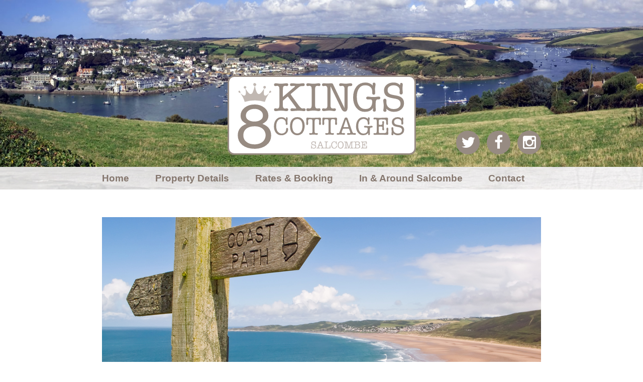

--- FILE ---
content_type: text/html; charset=UTF-8
request_url: https://www.kingscottagessalcombe.co.uk/in-and-around-salcombe/walks/
body_size: 12730
content:
<!DOCTYPE html>
<!--[if lt IE 7]><html class="no-js lt-ie9 lt-ie8 lt-ie7" lang="en"> <![endif]-->
<!--[if (IE 7)&!(IEMobile)]><html class="no-js lt-ie9 lt-ie8" lang="en"><![endif]-->
<!--[if (IE 8)&!(IEMobile)]><html class="no-js lt-ie9" lang="en"><![endif]-->
<!--[if gt IE 8]><!--> <html class="no-js" lang="en"><!--<![endif]-->
<head>
    <meta charset="UTF-8" />
    <meta http-equiv="X-UA-Compatible" content="IE=edge,chrome=1">
    <title>Eight Kings Cottages in SalcombeWalks - Eight Kings Cottages in Salcombe</title>
    <meta name="viewport" content="width=device-width, initial-scale=1.0">
    <link rel="pingback" href="https://www.kingscottagessalcombe.co.uk/xmlrpc.php" />
    <link rel="shortcut icon" href="https://www.kingscottagessalcombe.co.uk/wp-content/themes/theme/img/favicon.ico"/>
    <base href="https://www.kingscottagessalcombe.co.uk/">
    
	<!-- This site is optimized with the Yoast SEO plugin v15.7 - https://yoast.com/wordpress/plugins/seo/ -->
	<meta name="robots" content="index, follow, max-snippet:-1, max-image-preview:large, max-video-preview:-1" />
	<link rel="canonical" href="https://www.kingscottagessalcombe.co.uk/in-and-around-salcombe/walks/" />
	<meta property="og:locale" content="en_GB" />
	<meta property="og:type" content="article" />
	<meta property="og:title" content="Walks - Eight Kings Cottages in Salcombe" />
	<meta property="og:url" content="https://www.kingscottagessalcombe.co.uk/in-and-around-salcombe/walks/" />
	<meta property="og:site_name" content="Eight Kings Cottages in Salcombe" />
	<meta property="article:modified_time" content="2017-03-07T16:48:24+00:00" />
	<meta name="twitter:card" content="summary_large_image" />
	<script type="application/ld+json" class="yoast-schema-graph">{"@context":"https://schema.org","@graph":[{"@type":"WebSite","@id":"https://www.kingscottagessalcombe.co.uk/#website","url":"https://www.kingscottagessalcombe.co.uk/","name":"Eight Kings Cottages in Salcombe","description":"A lovely place to visit...","potentialAction":[{"@type":"SearchAction","target":"https://www.kingscottagessalcombe.co.uk/?s={search_term_string}","query-input":"required name=search_term_string"}],"inLanguage":"en-GB"},{"@type":"WebPage","@id":"https://www.kingscottagessalcombe.co.uk/in-and-around-salcombe/walks/#webpage","url":"https://www.kingscottagessalcombe.co.uk/in-and-around-salcombe/walks/","name":"Walks - Eight Kings Cottages in Salcombe","isPartOf":{"@id":"https://www.kingscottagessalcombe.co.uk/#website"},"datePublished":"2017-01-09T15:16:29+00:00","dateModified":"2017-03-07T16:48:24+00:00","inLanguage":"en-GB","potentialAction":[{"@type":"ReadAction","target":["https://www.kingscottagessalcombe.co.uk/in-and-around-salcombe/walks/"]}]}]}</script>
	<!-- / Yoast SEO plugin. -->


<link rel='dns-prefetch' href='//cdnjs.cloudflare.com' />
<link rel='dns-prefetch' href='//fonts.googleapis.com' />
<link rel='dns-prefetch' href='//s.w.org' />
<link rel='stylesheet' id='wp-block-library-css'  href='https://www.kingscottagessalcombe.co.uk/wp-includes/css/dist/block-library/style.min.css?ver=5.4.18' type='text/css' media='all' />
<link rel='stylesheet' id='normalize-css'  href='https://www.kingscottagessalcombe.co.uk/wp-content/themes/theme/css/normalize.min.css?ver=5.4.18' type='text/css' media='screen' />
<link rel='stylesheet' id='fontawesome-css'  href='https://cdnjs.cloudflare.com/ajax/libs/font-awesome/4.4.0/css/font-awesome.min.css?ver=5.4.18' type='text/css' media='screen' />
<link rel='stylesheet' id='screen-css'  href='https://www.kingscottagessalcombe.co.uk/wp-content/themes/theme/style.css?ver=5.4.18' type='text/css' media='screen' />
<link rel='stylesheet' id='googlefonts-css'  href='https://fonts.googleapis.com/css?family=Architects+Daughter&#038;ver=5.4.18' type='text/css' media='all' />
<script type='text/javascript' src='https://www.kingscottagessalcombe.co.uk/wp-content/themes/theme/js/modernizr-2.6.2.min.js?ver=2.6.2'></script>
<script type='text/javascript' src='https://www.kingscottagessalcombe.co.uk/wp-includes/js/jquery/jquery.js?ver=1.12.4-wp'></script>
<script type='text/javascript' src='https://www.kingscottagessalcombe.co.uk/wp-includes/js/jquery/jquery-migrate.min.js?ver=1.4.1'></script>
<script type='text/javascript' src='https://cdnjs.cloudflare.com/ajax/libs/jquery.caroufredsel/6.2.1/jquery.carouFredSel.packed.js?ver=5.4.18'></script>
<script type='text/javascript' src='https://cdnjs.cloudflare.com/ajax/libs/jquery.touchswipe/1.6.9/jquery.touchSwipe.js?ver=1.6.9'></script>
<script type='text/javascript' src='https://cdnjs.cloudflare.com/ajax/libs/jquery-easing/1.3/jquery.easing.min.js?ver=1.3'></script>
<link rel='https://api.w.org/' href='https://www.kingscottagessalcombe.co.uk/wp-json/' />
<link rel="EditURI" type="application/rsd+xml" title="RSD" href="https://www.kingscottagessalcombe.co.uk/xmlrpc.php?rsd" />
<link rel="wlwmanifest" type="application/wlwmanifest+xml" href="https://www.kingscottagessalcombe.co.uk/wp-includes/wlwmanifest.xml" /> 
<meta name="generator" content="WordPress 5.4.18" />
<link rel='shortlink' href='https://www.kingscottagessalcombe.co.uk/?p=73' />
<link rel="alternate" type="application/json+oembed" href="https://www.kingscottagessalcombe.co.uk/wp-json/oembed/1.0/embed?url=https%3A%2F%2Fwww.kingscottagessalcombe.co.uk%2Fin-and-around-salcombe%2Fwalks%2F" />
<link rel="alternate" type="text/xml+oembed" href="https://www.kingscottagessalcombe.co.uk/wp-json/oembed/1.0/embed?url=https%3A%2F%2Fwww.kingscottagessalcombe.co.uk%2Fin-and-around-salcombe%2Fwalks%2F&#038;format=xml" />
</head>
<body data-rsssl=1 class="page-template page-template-custom-around-child page-template-custom-around-child-php page page-id-73 page-child parent-pageid-6 walks">
<!--[if lt IE 7]>
<p class="chromeframe">You are using an <strong>outdated</strong> browser. Please <a href="http://browsehappy.com/">upgrade your browser</a> or <a href="http://www.google.com/chromeframe/?redirect=true">activate Google Chrome Frame</a> to improve your experience.</p>
<![endif]--><header>
    <div class="inner">
        <a class="logo" href="https://www.kingscottagessalcombe.co.uk">
            <svg id="eightkingslogo" data-name="Layer 1" xmlns="http://www.w3.org/2000/svg" viewBox="0 0 367.09 154.64"><defs><style>.cls-1,.cls-3{fill:#fff;}.cls-1{stroke:#978b82;stroke-miterlimit:10;stroke-width:3px;}.cls-2{fill:#978b82;}.cls-4{fill:#c1b8b2;}.cls-5{fill:#c3bab5;}.cls-6{fill:none;}</style></defs><rect class="cls-1" x="1.5" y="1.5" width="364.09" height="151.64" rx="11.34" ry="11.34"/><path class="cls-2" d="M168.41,674.25,191,655a1.93,1.93,0,0,0,.88-1.36q0-.88-1.52-.88a3.24,3.24,0,0,0-.88.08q-2.89.32-4.25.32-2.89,0-2.89-2.81,0-2.65,3.45-2.65a30.28,30.28,0,0,1,3.29.16l4.25.48a40.48,40.48,0,0,0,4.25.32,49.24,49.24,0,0,0,7.14-.64,24.41,24.41,0,0,1,3.21-.32q3,0,3,2.73t-2.81,2.73h-2.89a8.31,8.31,0,0,0-5.46,2L184.7,667.78q-1,.8-1,1.44a2.88,2.88,0,0,0,.8,1.36l1.2,1.84,12.84,17.43q5.13,7,7.7,7a2.17,2.17,0,0,0,.48-.08h.4q2.17-.24,2.65-.24,2.89,0,2.89,2.73t-3.13,2.73l-4-.48a63.49,63.49,0,0,0-6.74-.32,89.66,89.66,0,0,0-9.07.48q-3.13.32-3.53.32-3,0-3-2.61,0-2.85,3.13-2.85.88,0,2.49.13,3.13.27,3.61.27,1.92,0,1.93-.8a2.91,2.91,0,0,0-.72-1.52l-14.92-20.3q-.48-.64-.88-.64t-1,.64l-8.42,7.38q-.08,1.44-.08,3.29,0,7,.08,7.46.64,4.57,4,4.57a11.57,11.57,0,0,0,1.77-.24,12.12,12.12,0,0,1,2.17-.24,2.34,2.34,0,0,1,1.77.76,2.64,2.64,0,0,1,.72,1.89q0,2.81-3.53,2.81h-.56a2.34,2.34,0,0,0-.56-.08l-4.49-.64a40.7,40.7,0,0,0-5.22-.24,31,31,0,0,0-4.25.24l-4.41.64a2.15,2.15,0,0,0-.48.08h-.48q-3.61,0-3.61-2.85,0-2.61,2.49-2.61a12.21,12.21,0,0,1,2.17.29,8.69,8.69,0,0,0,1.69.19q4,0,4-6,0,.16.08-5.62V664.38l-.08-5.62q0-6-4-6a7.52,7.52,0,0,0-1.67.2,17,17,0,0,1-2.15.2q-2.55,0-2.55-2.65,0-2.81,3.6-2.81a8.21,8.21,0,0,1,1,.09l3.84.53a32.71,32.71,0,0,0,4.32.35,64.1,64.1,0,0,0,6.48-.48q4.32-.48,5-.48,3.36,0,3.36,2.81a2.65,2.65,0,0,1-.72,1.89,2.31,2.31,0,0,1-1.75.76,13,13,0,0,1-2.15-.24,6.51,6.51,0,0,0-1.67-.16q-2.79,0-3.5,2t-.64,9.59Z" transform="translate(-60.63 -632.4)"/><path class="cls-2" d="M224.49,658.68q0-5.94-4.09-5.94a6.61,6.61,0,0,0-1.69.16,12.13,12.13,0,0,1-2.17.24,2.34,2.34,0,0,1-1.77-.76,2.64,2.64,0,0,1-.72-1.89q0-2.81,3.53-2.81a9.45,9.45,0,0,1,1.12.08l4.25.56a37.45,37.45,0,0,0,5,.32,40.75,40.75,0,0,0,5.46-.4l3.61-.48a9.45,9.45,0,0,1,1.12-.08q3.53,0,3.53,2.81a2.63,2.63,0,0,1-.72,1.89,2.34,2.34,0,0,1-1.77.76,13.23,13.23,0,0,1-2.17-.24,6.62,6.62,0,0,0-1.69-.16q-4.09,0-4.09,5.94v32.18q0,6,4.09,6a11.47,11.47,0,0,0,1.69-.16,16.11,16.11,0,0,1,2.17-.24q2.49,0,2.49,2.57,0,2.89-3.53,2.89h-.56a2.34,2.34,0,0,0-.56-.08l-4.17-.64a29.13,29.13,0,0,0-4.41-.32,40.63,40.63,0,0,0-6,.4l-3.69.56a3.31,3.31,0,0,0-.56.08h-.64q-3.45,0-3.45-2.89,0-2.57,2.49-2.57.4,0,2.17.16a6.41,6.41,0,0,0,1.69.24q4.09,0,4.09-6Z" transform="translate(-60.63 -632.4)"/><path class="cls-2" d="M267,651.3l21.55,44.85V663.82q0-6.26-.08-6.9-.72-4.17-4-4.17a13.73,13.73,0,0,0-1.93.2,13.69,13.69,0,0,1-1.93.2,2.6,2.6,0,0,1-2.57-2.57q0-2.89,3.61-2.89a4.86,4.86,0,0,1,1,.08l3.61.48a34,34,0,0,0,4.49.32,45.67,45.67,0,0,0,5.54-.44l2.81-.37a3.58,3.58,0,0,0,.56-.07h.56q3.45,0,3.45,2.77t-3.27,2.69h-1.71q-2.45,0-3.19,1t-.9,4.57v34.13q0,5.53-1.25,7.77a4.52,4.52,0,0,1-4.31,2.24q-4,0-6.69-5.62l-21.12-43.73v37.31q0,6,4.09,6,.64,0,1.93-.12t1.93-.12a2.27,2.27,0,0,1,2.57,2.57q0,2.73-3.61,2.73h-.48a3.34,3.34,0,0,0-.56-.08l-3.29-.48a35.44,35.44,0,0,0-5.14-.4,46.27,46.27,0,0,0-5.38.4l-3.93.48a3.31,3.31,0,0,0-.56.08h-.64q-3.45,0-3.45-2.81,0-2.49,2.57-2.49.4,0,2.17.16a6.42,6.42,0,0,0,1.69.24q4.09,0,4.09-6V658.76q0-6-4.14-6a11.3,11.3,0,0,0-1.59.16,15.91,15.91,0,0,1-2.23.24q-2.55,0-2.55-2.65,0-2.81,3.44-2.81c.32,0,.75,0,1.28.08q4,.4,6.17.4,1.2,0,3.6-.24t3.61-.24q2.48,0,3.28,1.69Z" transform="translate(-60.63 -632.4)"/><path class="cls-2" d="M329.3,646.25a21,21,0,0,1,14.58,6,9.45,9.45,0,0,1-.32-1.28c-.11-1.07-.16-1.66-.16-1.77a2.34,2.34,0,0,1,2.65-2.65q2.89,0,2.89,3.45a11.93,11.93,0,0,1-.09,1.69l-.61,3.85a23.39,23.39,0,0,0-.26,3.61q0,1.53.32,6.5v.72q0,3.61-3,3.61-2.81,0-2.81-3.93v-2.41a11.06,11.06,0,0,0-3.64-8.75q-3.64-3.21-9.8-3.21a14.24,14.24,0,0,0-12.17,6q-4.4,6-4.4,16.53,0,11.15,4.53,17.41a14.64,14.64,0,0,0,12.56,6.26q6.18,0,9.55-3.63T342.52,684a6,6,0,0,0-.92-3.83,4.09,4.09,0,0,0-3.25-1.09c-.43,0-1,0-1.85.08s-1.42.08-1.85.08q-3.85,0-3.85-2.73t3.29-2.81a17.25,17.25,0,0,1,2.33.18,61.41,61.41,0,0,0,8.1.71,51.78,51.78,0,0,0,8.34-.72,13.35,13.35,0,0,1,2.17-.16q3.21,0,3.21,2.65a2.56,2.56,0,0,1-.84,1.93,2.76,2.76,0,0,1-2,.8h-2.65q-3.53,0-3.53,7.81v6.38q0,2.07.16,3.75t.16,2.63q0,3.27-2.89,3.27a2.48,2.48,0,0,1-2.81-2.81l.16-1.93q.08-.72.16-2.49a27,27,0,0,1-2.89,3.45q-4.65,4.17-12.92,4.17a20.55,20.55,0,0,1-16.69-7.7q-6.34-7.7-6.34-20.14,0-13.32,6.49-21.26T329.3,646.25Z" transform="translate(-60.63 -632.4)"/><path class="cls-2" d="M383.93,646.25a17.23,17.23,0,0,1,12.84,5.05v-1.12q0-3.13,2.49-3.13,2.73,0,2.73,3.45V651q0,.16-.24,2.41a51.27,51.27,0,0,0-.24,5.38q0,.4.16,2.57l.24,3.21a6.09,6.09,0,0,1,.08,1.12q0,3.85-3,3.85-3.13,0-3.13-3.21v-.4l.16-2.17c.05-.75.08-1.34.08-1.77a9.32,9.32,0,0,0-3.25-7.54q-3.25-2.73-8.95-2.73a12.58,12.58,0,0,0-8.3,2.57,8.51,8.51,0,0,0-3.09,6.9,7.91,7.91,0,0,0,4.57,7.46q2.57,1.28,9,2.33,9.55,1.52,13.08,4.17,5.3,3.93,5.3,11.15a15.56,15.56,0,0,1-5.4,12.28q-5.4,4.73-14,4.73A20.94,20.94,0,0,1,370,697.52v1.19a9,9,0,0,1,.32,1.66q0,2.93-3,2.93-3.22,0-3.22-3.37a.87.87,0,0,1,.24-.64l.37-4.17q.27-3.13.27-4a39,39,0,0,0-.44-4.81,38.75,38.75,0,0,1-.44-4.81q0-3.61,3-3.61t3.13,3.63v3.3a12.41,12.41,0,0,0,3.84,9.59q3.84,3.55,10.4,3.54,6.08,0,9.68-2.89a9.54,9.54,0,0,0,3.6-7.86q0-7.62-9.63-9.31l-4.57-.8A50.58,50.58,0,0,1,373,674.25a12.19,12.19,0,0,1-5.5-4.77,13.49,13.49,0,0,1-2-7.34,14.41,14.41,0,0,1,5.14-11.47Q375.74,646.25,383.93,646.25Z" transform="translate(-60.63 -632.4)"/><path class="cls-2" d="M165.8,713.75a11,11,0,0,1,8.9,4.21v-1.12a2.14,2.14,0,0,1-.1-.35q-.1-1.12-.1-1,0-1.72,1.53-1.72t1.62,2.08q0,.4-.1,2.38-.3,2.47-.3,3.41a22.49,22.49,0,0,0,.17,2.72l.23,1.88v.49q0,2.23-1.77,2.23T174,726.83v-1.77a7.3,7.3,0,0,0-2.21-5.74,8.35,8.35,0,0,0-6-2.21,8.89,8.89,0,0,0-7.6,3.76q-2.74,3.76-2.74,10.39,0,6.78,2.83,10.57a10,10,0,0,0,12.83,2.45,7.29,7.29,0,0,0,3.07-3.51,10.39,10.39,0,0,0,.59-3.86q0-2.28,1.87-2.28t2,2.28a11.26,11.26,0,0,1-3.64,8.66,13.27,13.27,0,0,1-9.39,3.37,13.14,13.14,0,0,1-10.59-4.7q-4-4.7-4-12.52,0-8.07,4.06-13A13.14,13.14,0,0,1,165.8,713.75Z" transform="translate(-60.63 -632.4)"/><path class="cls-2" d="M207,718.3a12.68,12.68,0,0,0-10.25-4.55,12.92,12.92,0,0,0-10.57,4.68q-3.83,4.68-3.83,12.89t3.81,12.87A13.57,13.57,0,0,0,207,744q3.86-4.95,3.86-13.36Q210.82,722.86,207,718.3Zm-3.19,23.24a8.89,8.89,0,0,1-14.52.15q-2.6-3.69-2.6-10.42t2.6-10.29a9.21,9.21,0,0,1,14.65-.07q2.55,3.59,2.56,10.22T203.82,741.54Z" transform="translate(-60.63 -632.4)"/><path class="cls-2" d="M230.24,741.32q0,3.71,2.51,3.71a8.34,8.34,0,0,0,1.18-.12,8.46,8.46,0,0,1,1.18-.12,1.51,1.51,0,0,1,1.11.47,1.53,1.53,0,0,1,.47,1.11q0,1.73-2.21,1.73h-.3l-.34,0-2.41-.35a22.09,22.09,0,0,0-3.1-.2,24.43,24.43,0,0,0-3.29.2l-2.46.35a1.46,1.46,0,0,0-.34,0h-.34q-2.16,0-2.16-1.73a1.4,1.4,0,0,1,1.57-1.58,8.5,8.5,0,0,1,1.18.12,8.3,8.3,0,0,0,1.18.12q2.46,0,2.46-3.71v-20.1q0-3.51-3.59-3.51H221q-3.54,0-3.54,3.47,0,1.24,0,1.68l.2,1.83c0,.3,0,.71,0,1.24q0,3.12-1.92,3.12T214,726.77q0-.64.1-2.23.15-2.38.15-3,0-1.24-.08-2.57-.16-2.62-.16-2.23,0-2.08,1.86-2.08.69,0,3.19.15l4,.2h5.59q1,0,5.25-.09.93,0,3.19-.13,2-.13,3.14-.13,2.45,0,2.45,2v.1q0,.49-.12,1.83t-.27,2.87V722q0,.74.15,2.33.2,2.08.2,2.57,0,2-1.92,2t-1.87-2.49q0-.89.15-2.66t.15-2.66q0-3.43-3.88-3.43h-1.38a3.65,3.65,0,0,0-2.61.77,3.76,3.76,0,0,0-.88,2.55l-.2,3.47Z" transform="translate(-60.63 -632.4)"/><path class="cls-2" d="M261.55,741.32q0,3.71,2.51,3.71a8.34,8.34,0,0,0,1.18-.12,8.46,8.46,0,0,1,1.18-.12,1.51,1.51,0,0,1,1.11.47,1.53,1.53,0,0,1,.47,1.11q0,1.73-2.21,1.73h-.3l-.34,0-2.41-.35a22.09,22.09,0,0,0-3.1-.2,24.43,24.43,0,0,0-3.29.2l-2.46.35a1.46,1.46,0,0,0-.34,0h-.34q-2.16,0-2.16-1.73a1.4,1.4,0,0,1,1.57-1.58,8.5,8.5,0,0,1,1.18.12A8.3,8.3,0,0,0,255,745q2.46,0,2.46-3.71v-20.1q0-3.51-3.59-3.51h-1.52q-3.54,0-3.54,3.47,0,1.24,0,1.68l.2,1.83c0,.3,0,.71,0,1.24q0,3.12-1.92,3.12t-1.82-2.28q0-.64.1-2.23.15-2.38.15-3,0-1.24-.08-2.57-.16-2.62-.16-2.23,0-2.08,1.86-2.08.69,0,3.19.15l4,.2H260q1,0,5.25-.09.93,0,3.19-.13,2-.13,3.14-.13,2.45,0,2.45,2v.1q0,.49-.12,1.83t-.27,2.87V722q0,.74.15,2.33.2,2.08.2,2.57,0,2-1.92,2t-1.87-2.49q0-.89.15-2.66t.15-2.66q0-3.43-3.88-3.43h-1.38a3.65,3.65,0,0,0-2.61.77,3.76,3.76,0,0,0-.88,2.55l-.2,3.47Z" transform="translate(-60.63 -632.4)"/><path class="cls-2" d="M308.88,744.68l-1.38.13a2,2,0,0,1-.59.07,2.54,2.54,0,0,1-2-.74,9.8,9.8,0,0,1-1.52-3.07l-8.8-24.55a2.91,2.91,0,0,0-3-2.08,3,3,0,0,0-3.1,2.09l-9.14,25a12.36,12.36,0,0,1-1,2.33,2.26,2.26,0,0,1-2,1h-.64a.8.8,0,0,0-.59-.2q-1.87,0-1.87,1.73t1.92,1.63a18.93,18.93,0,0,0,2-.16l2.06-.25a23.72,23.72,0,0,1,2.41-.08,19.87,19.87,0,0,1,2.26.09l2.46.31a8.28,8.28,0,0,0,1.08.1q2.21,0,2.21-1.63t-2-1.73c-.3,0-.75,0-1.35.1a13.6,13.6,0,0,1-1.4.1q-1.92,0-1.92-1.58a3.07,3.07,0,0,1,.2-1l1.43-3.81a6.12,6.12,0,0,1,1-1.88,2,2,0,0,1,1.35-.35h8.75a2.83,2.83,0,0,1,1.3.2,2,2,0,0,1,.61,1l1.77,4.85a6.83,6.83,0,0,1,.39,1.29q0,1.34-1.62,1.34a12.08,12.08,0,0,1-1.3-.1,12.73,12.73,0,0,0-1.3-.1q-2.16,0-2.16,1.68t2,1.68q.54,0,1.57-.1,4.08-.4,5.9-.4a41.38,41.38,0,0,1,4.62.39,12.31,12.31,0,0,0,1.42.11q1.87,0,1.87-1.73T308.88,744.68ZM295.36,733h-7.82q-.74,0-.74-.45a2,2,0,0,1,.1-.35l4.52-13.66,4.42,13.66a1.61,1.61,0,0,1,.1.4Q296,733,295.36,733Z" transform="translate(-60.63 -632.4)"/><path class="cls-3" d="M291.43,718.5l-4.52,13.66a2,2,0,0,0-.1.35q0,.45.74.45h7.82q.59,0,.59-.4a1.61,1.61,0,0,0-.1-.4Z" transform="translate(-60.63 -632.4)"/><path class="cls-2" d="M325.56,713.75a12.82,12.82,0,0,1,8.93,3.71,6,6,0,0,1-.2-.79q-.1-1-.1-1.09a1.44,1.44,0,0,1,1.62-1.63q1.77,0,1.77,2.13a7.51,7.51,0,0,1-.05,1l-.38,2.38a14.58,14.58,0,0,0-.16,2.23q0,.94.2,4v.45q0,2.23-1.82,2.23T333.65,726v-1.48a6.85,6.85,0,0,0-2.23-5.4A9.64,9.64,0,0,0,318,720.83q-2.69,3.71-2.7,10.2,0,6.88,2.78,10.74a9,9,0,0,0,7.69,3.86,7.56,7.56,0,0,0,5.85-2.24,9,9,0,0,0,2.07-6.36,3.73,3.73,0,0,0-.57-2.36,2.49,2.49,0,0,0-2-.67c-.26,0-.64,0-1.13,0s-.87,0-1.13,0q-2.36,0-2.36-1.68t2-1.73a10.52,10.52,0,0,1,1.43.11,37.34,37.34,0,0,0,5,.44,31.58,31.58,0,0,0,5.11-.45,8.06,8.06,0,0,1,1.33-.1q2,0,2,1.63a1.58,1.58,0,0,1-.52,1.19,1.68,1.68,0,0,1-1.2.5h-1.62q-2.16,0-2.16,4.82v3.93q0,1.28.1,2.31t.1,1.62q0,2-1.77,2a1.53,1.53,0,0,1-1.72-1.73l.1-1.19q0-.44.1-1.53a16.59,16.59,0,0,1-1.77,2.13q-2.85,2.57-7.91,2.58a12.56,12.56,0,0,1-10.22-4.75q-3.88-4.75-3.88-12.42,0-8.22,4-13.12A13,13,0,0,1,325.56,713.75Z" transform="translate(-60.63 -632.4)"/><path class="cls-2" d="M351.3,721.42q0-3.66-2.51-3.66a4,4,0,0,0-1,.1,7.32,7.32,0,0,1-1.33.15,1.43,1.43,0,0,1-1.08-.47,1.63,1.63,0,0,1-.44-1.16q0-1.73,2.06-1.73l.73,0q7.35.49,6.86.5H355l11.81-.35q.34,0,2.55-.15c.52,0,1,0,1.42,0q2.55,0,2.55,2.28,0,.4-.14,2.52c-.07,1.06-.11,2-.11,2.92a23.64,23.64,0,0,0,.08,2.42,20.88,20.88,0,0,1,.16,2.13q0,1.88-1.74,1.88t-1.75-2.62V723.6q0-4.16-1.72-4.9-1.28-.54-6.59-.54a30.22,30.22,0,0,0-4.13.15,2.71,2.71,0,0,0-2.11,3v5q0,2,.87,2.28a4.68,4.68,0,0,0,1.16.1h2q3.05,0,3.05-2.13a12.65,12.65,0,0,0-.12-1.53,13,13,0,0,1-.12-1.68q0-2,1.74-2t1.75,2.13q0,.4-.32,3.07a34.32,34.32,0,0,0-.27,4q0,1,.2,3.51,0,.4.25,1.73a13.61,13.61,0,0,1,.15,1.73,1.57,1.57,0,0,1-1.77,1.78q-1.72,0-1.72-2.08a14.39,14.39,0,0,1,.12-1.58,15,15,0,0,0,.12-1.58q0-2.13-2.8-2.13h-2.21q-1.43,0-1.74.5a4.53,4.53,0,0,0-.32,2.13v3.07q0,.79,0,2.13,0,1.63,0,2.18,0,2,.79,2.47a5.75,5.75,0,0,0,2.56.35h6.68q2.9,0,4-.87t1.08-3.24q0-.74-.07-2.2t-.07-2.2q0-2.23,1.75-2.23t1.84,2.28q0,.89-.07,2.72t-.07,2.72q0,.69.07,2.05t.07,2.05a2,2,0,0,1-2.26,2.33q-.54,0-1.72-.1-.59-.05-2.16,0l-3.83-.1q-4.18-.1-7.23-.1-4.62,0-9,.3a2.3,2.3,0,0,0-.44,0H347q-2.06,0-2.06-1.78,0-1.58,1.52-1.58.25,0,1.33.1a3.91,3.91,0,0,0,1,.15q2.51,0,2.51-3.71Z" transform="translate(-60.63 -632.4)"/><path class="cls-2" d="M392.09,713.75a10.52,10.52,0,0,1,7.86,3.12v-.69q0-1.93,1.52-1.93t1.67,2.13v.3q0,.1-.15,1.49a31.91,31.91,0,0,0-.15,3.32q0,.25.1,1.58l.15,2a3.79,3.79,0,0,1,0,.69q0,2.38-1.82,2.38a1.72,1.72,0,0,1-1.92-2v-.25l.1-1.34q0-.69,0-1.09a5.77,5.77,0,0,0-2-4.65,8.23,8.23,0,0,0-5.48-1.68A7.68,7.68,0,0,0,387,718.7a5.27,5.27,0,0,0-1.89,4.26,4.88,4.88,0,0,0,2.8,4.6,21.1,21.1,0,0,0,5.5,1.44q5.85.94,8,2.57a8.08,8.08,0,0,1,3.24,6.88,9.63,9.63,0,0,1-3.31,7.57,12.46,12.46,0,0,1-8.56,2.92,12.78,12.78,0,0,1-9.27-3.56v.73a5.57,5.57,0,0,1,.2,1,1.6,1.6,0,0,1-1.81,1.81q-2,0-2-2.08a.54.54,0,0,1,.15-.4l.23-2.57q.17-1.93.17-2.48a24.2,24.2,0,0,0-.27-3,24.12,24.12,0,0,1-.27-3q0-2.23,1.87-2.23t1.92,2.24v2a7.68,7.68,0,0,0,2.35,5.91,9,9,0,0,0,6.37,2.19,9.16,9.16,0,0,0,5.93-1.78A5.9,5.9,0,0,0,400.6,739q0-4.7-5.9-5.74l-2.8-.49a30.9,30.9,0,0,1-6.49-1.73,7.48,7.48,0,0,1-3.37-2.95,8.37,8.37,0,0,1-1.25-4.53,8.92,8.92,0,0,1,3.15-7.08A12,12,0,0,1,392.09,713.75Z" transform="translate(-60.63 -632.4)"/><path class="cls-2" d="M89,731.26a31.83,31.83,0,0,1,8.5-4.37q-6.68-3.76-9.1-7.22A15.18,15.18,0,0,1,86,710.75q0-9.22,7.83-15.47T113.07,689q11.41,0,19.24,6.25t7.83,15.47a14.92,14.92,0,0,1-2.49,8.92q-2.49,3.46-9,7.22a35.08,35.08,0,0,1,8.37,4.37q8.49,6.44,8.5,17.84A23.36,23.36,0,0,1,136.62,768q-8.86,7.28-23.18,7.28-14.93,0-23.91-7.16t-9-19.05Q80.55,737.81,89,731.26Zm24.52.24q-10.44,0-16.32,4.67T91.35,749a15.76,15.76,0,0,0,6,12.8q6,4.92,15.72,4.92t15.72-4.92A16.68,16.68,0,0,0,129,736.3Q123.15,731.5,113.56,731.5Zm-.49-33.86q-7.28,0-12,3.7a11.5,11.5,0,0,0-4.67,9.41,9.74,9.74,0,0,0,4.61,8.31q4.61,3.22,12,3.22t12-3.22a9.88,9.88,0,0,0,4.55-8.43,11.34,11.34,0,0,0-4.67-9.35A18.68,18.68,0,0,0,113.07,697.64Z" transform="translate(-60.63 -632.4)"/><path class="cls-4" d="M131.38,668.67a43.1,43.1,0,0,1,.3-8.14c.09-1.31.28-2.52,2.11-2.81,1.36-.21,1.9-2,1.34-3.29a2.55,2.55,0,0,0-3.41-1.21,2.51,2.51,0,0,0-1.1,3.42,17,17,0,0,0,1.37,1.77c-2.27,2.87-4.32,6.06-7,8.67s-5.33,2-7.17-1.36c-2.16-3.91-2.89-8.24-3.72-12.55,1.72-.8,3-1.92,2.28-3.74a4.25,4.25,0,0,0-2.56-2.1,2.42,2.42,0,0,0-2.91,1.9c-.68,2.12.7,3.15,2.62,4.17-1.2,3.85-2.12,7.78-3.65,11.46-1.86,4.48-5.13,5-8.45,1.48-2.28-2.45-4-5.38-6-8.11,1.33-1.38,2.35-2.68,1.13-4.09a3.34,3.34,0,0,0-2.77-.92,3,3,0,0,0-1.68,2.17c-.23,2.05,1.43,2.57,3.07,2.79.81,3.68,1.82,7.22.79,10.89-.7,2.49-2.58,3.39-4.87,2.23a21.79,21.79,0,0,1-3.4-2.45c-.71-.55-1.35-1.19-2-1.79a2,2,0,0,0,.23.59A49.56,49.56,0,0,1,94,683.84c0,.15.22.26.1.12a69.33,69.33,0,0,1,39.18,0,47.77,47.77,0,0,1,6.57-14.16c.6-.89,1.14-1.82,1.7-2.74a46.74,46.74,0,0,1-4.84,3.95C134.15,672.7,131.74,671.72,131.38,668.67Z" transform="translate(-60.63 -632.4)"/><path class="cls-4" d="M141.59,667.11l.13-.11,0,0Z" transform="translate(-60.63 -632.4)"/><path class="cls-4" d="M85.66,667l.07.06,0-.1Z" transform="translate(-60.63 -632.4)"/><path class="cls-4" d="M85.56,664.67a4.09,4.09,0,0,0-1.34-2.3c-1-.56-2,.1-2.31,1.24s.3,2,1.52,2.41c.77.24,1.49.61,2.23.93A8.32,8.32,0,0,0,85.56,664.67Z" transform="translate(-60.63 -632.4)"/><path class="cls-4" d="M85.66,667l0,0,0,0S85.66,667,85.66,667Z" transform="translate(-60.63 -632.4)"/><path class="cls-4" d="M145.48,663.61c-.31-1.15-1.31-1.8-2.31-1.24a4.09,4.09,0,0,0-1.34,2.3,8.35,8.35,0,0,0-.11,2.28c.8-.33,1.6-.69,2.41-1A1.82,1.82,0,0,0,145.48,663.61Z" transform="translate(-60.63 -632.4)"/><path class="cls-4" d="M141.72,667s0,0,0-.05l0,0Z" transform="translate(-60.63 -632.4)"/><path class="cls-5" d="M228.26,760.8a4.28,4.28,0,0,1,3.19,1.26v-.28q0-.78.62-.78t.68.86V762s0,.23-.06.6a12.74,12.74,0,0,0-.06,1.34c0,.07,0,.28,0,.64l.06.8a1.56,1.56,0,0,1,0,.28q0,1-.74,1a.7.7,0,0,1-.78-.8v-.1l0-.54c0-.19,0-.33,0-.44a2.31,2.31,0,0,0-.81-1.87,3.35,3.35,0,0,0-2.22-.68,3.12,3.12,0,0,0-2.06.64,2.11,2.11,0,0,0-.77,1.71,2,2,0,0,0,1.14,1.85,8.62,8.62,0,0,0,2.23.58,7.87,7.87,0,0,1,3.25,1,3.25,3.25,0,0,1,1.32,2.77A3.87,3.87,0,0,1,232,773.8a5.08,5.08,0,0,1-3.47,1.18,5.2,5.2,0,0,1-3.76-1.43v.29a2.24,2.24,0,0,1,.08.41.65.65,0,0,1-.74.73q-.8,0-.8-.84a.22.22,0,0,1,.06-.16l.09-1q.07-.78.07-1a9.69,9.69,0,0,0-.11-1.2,9.57,9.57,0,0,1-.11-1.2q0-.9.76-.9t.78.9v.82a3.08,3.08,0,0,0,1,2.38,3.66,3.66,0,0,0,2.58.88,3.73,3.73,0,0,0,2.41-.72,2.37,2.37,0,0,0,.89-2q0-1.89-2.39-2.31l-1.14-.2a12.54,12.54,0,0,1-2.63-.7,3,3,0,0,1-1.37-1.19,3.35,3.35,0,0,1-.51-1.82,3.58,3.58,0,0,1,1.28-2.85A4.9,4.9,0,0,1,228.26,760.8Z" transform="translate(-60.63 -632.4)"/><path class="cls-6" d="M241.41,762.71l-1.83,5.5a.78.78,0,0,0,0,.14c0,.12.1.18.3.18H243c.16,0,.24-.05.24-.16a.65.65,0,0,0,0-.16Z" transform="translate(-60.63 -632.4)"/><path class="cls-5" d="M248.49,773.26l-.56.05a.82.82,0,0,1-.24,0,1,1,0,0,1-.8-.3,4,4,0,0,1-.62-1.24l-3.57-9.89a1.18,1.18,0,0,0-1.22-.84,1.23,1.23,0,0,0-1.26.84L236.53,772a5,5,0,0,1-.4.94.92.92,0,0,1-.82.42h-.26a.32.32,0,0,0-.24-.08q-.76,0-.76.7t.78.66a7.89,7.89,0,0,0,.82-.07l.84-.1a9.67,9.67,0,0,1,1,0,8.13,8.13,0,0,1,.92,0l1,.12.44,0q.9,0,.9-.66t-.82-.7l-.55,0-.57,0q-.78,0-.78-.64a1.23,1.23,0,0,1,.08-.42l.58-1.54a2.44,2.44,0,0,1,.39-.76.81.81,0,0,1,.55-.14h3.55a1.14,1.14,0,0,1,.53.08.8.8,0,0,1,.25.4l.72,2a2.73,2.73,0,0,1,.16.52q0,.54-.66.54l-.53,0-.53,0q-.88,0-.88.68t.8.68l.64,0q1.65-.16,2.39-.16a16.92,16.92,0,0,1,1.87.16,4.91,4.91,0,0,0,.58,0q.76,0,.76-.7T248.49,773.26ZM243,768.53h-3.17c-.2,0-.3-.06-.3-.18a.78.78,0,0,1,0-.14l1.83-5.5,1.79,5.5a.65.65,0,0,1,0,.16C243.25,768.48,243.17,768.53,243,768.53Z" transform="translate(-60.63 -632.4)"/><path class="cls-5" d="M253.75,771.61q0,1.17.24,1.39a.8.8,0,0,0,.47.22,12.8,12.8,0,0,0,1.31,0h1.75a3.18,3.18,0,0,0,1.83-.36,1.82,1.82,0,0,0,.46-1.46c0-.2,0-.43,0-.69q0-.77,0-.92,0-.86.7-.87t.84.8a2.77,2.77,0,0,1,0,.38l-.14,1a6.77,6.77,0,0,0-.06.92q0,.28.05.83t0,.83q0,.9-1,.9-.2,0-.92-.07l-1.47-.07h-4.68q-.48,0-1.59.08l-.55,0-.61,0q-.84,0-.84-.72a.56.56,0,0,1,.62-.64,2.85,2.85,0,0,1,.48.06,2.9,2.9,0,0,0,.48.06q1,0,1-1.49v-8q0-1.48-1-1.48a1.64,1.64,0,0,0-.42,0,3,3,0,0,1-.54.06.58.58,0,0,1-.44-.19.65.65,0,0,1-.18-.47q0-.7.86-.7l.3,0,1.06.12a12.72,12.72,0,0,0,1.3.1,10.06,10.06,0,0,0,1.28-.1l.92-.12.26,0q.9,0,.9.7a.66.66,0,0,1-.18.47.58.58,0,0,1-.44.19,3.26,3.26,0,0,1-.54-.06,1.65,1.65,0,0,0-.42,0q-1,0-1,1.47Z" transform="translate(-60.63 -632.4)"/><path class="cls-5" d="M268.53,760.8a4.46,4.46,0,0,1,3.61,1.69V762a.83.83,0,0,1,0-.14c0-.3,0-.44,0-.41q0-.69.62-.69t.66.84c0,.11,0,.43,0,1a13.76,13.76,0,0,0-.12,1.38,9.1,9.1,0,0,0,.07,1.1l.09.76v.2q0,.9-.72.9t-.76-.85v-.71A2.93,2.93,0,0,0,271,763a3.4,3.4,0,0,0-2.45-.89,3.61,3.61,0,0,0-3.08,1.52,8.45,8.45,0,0,0,0,8.44,4.08,4.08,0,0,0,5.2,1,2.94,2.94,0,0,0,1.25-1.41,4.14,4.14,0,0,0,.24-1.55q0-.92.76-.92t.82.92a4.53,4.53,0,0,1-1.47,3.49,5.41,5.41,0,0,1-3.81,1.36,5.35,5.35,0,0,1-4.3-1.89,7.54,7.54,0,0,1-1.6-5,8,8,0,0,1,1.64-5.24A5.35,5.35,0,0,1,268.53,760.8Z" transform="translate(-60.63 -632.4)"/><path class="cls-5" d="M281,775a5.1,5.1,0,0,1-4.2-1.91,8,8,0,0,1-1.55-5.18,7.92,7.92,0,0,1,1.55-5.19,5.26,5.26,0,0,1,4.29-1.88,5.16,5.16,0,0,1,4.16,1.83,7.47,7.47,0,0,1,1.54,5,8.49,8.49,0,0,1-1.57,5.38A5.1,5.1,0,0,1,281,775Zm0-12.74a3.45,3.45,0,0,0-3,1.47,7,7,0,0,0-1.06,4.15,7.16,7.16,0,0,0,1.06,4.2,3.62,3.62,0,0,0,5.89-.06,7.17,7.17,0,0,0,1.09-4.2,7,7,0,0,0-1-4.12A3.43,3.43,0,0,0,281,762.23Z" transform="translate(-60.63 -632.4)"/><path class="cls-5" d="M293.9,762.65,297,772.74,300.34,762q.26-.84.9-.84h.1a2.94,2.94,0,0,1,.52.06,2.86,2.86,0,0,0,.52.1,7.5,7.5,0,0,0,.88,0,5.78,5.78,0,0,0,.94-.06l.7-.12.24,0q.92,0,.92.7a.56.56,0,0,1-.64.64,3.22,3.22,0,0,1-.47,0,3.18,3.18,0,0,0-.47-.05q-1,0-1,1.5v8q0,1.49,1,1.49a1.85,1.85,0,0,0,.44-.06l.52,0a.56.56,0,0,1,.64.64q0,.72-.86.72l-.3,0a20.76,20.76,0,0,0-2.33-.16,11.18,11.18,0,0,0-1.79.14,3.91,3.91,0,0,1-.64.06q-.78,0-.78-.67t.8-.69a1.3,1.3,0,0,1,.3,0l.52.05q.72,0,.9-1.49,0-.32,0-2,0-.66,0-1.91v-5.31c0-.08,0-.12-.1-.12s-.08,0-.12.12L298.07,774a1,1,0,0,1-1.12.76,1.54,1.54,0,0,1-.77-.15,1,1,0,0,1-.39-.61l-3.61-11.36c0-.08-.09-.12-.14-.12s-.08,0-.08.12l.12,9.22q0,1.45.8,1.45h.84q.78,0,.78.68t-.8.68l-.42,0-.94-.14a7.06,7.06,0,0,0-1-.06,10.06,10.06,0,0,0-1.42.06l-.84.16-.12,0h-.12q-.92,0-.92-.7a.65.65,0,0,1,.18-.47.58.58,0,0,1,.44-.19,2.7,2.7,0,0,1,.52.06,2.56,2.56,0,0,0,.44.06q1,0,1-1.49v-8q0-1.49-1-1.5a3.38,3.38,0,0,0-.48.05,3.46,3.46,0,0,1-.48,0,.55.55,0,0,1-.62-.64q0-.7.9-.7l.26,0,.7.08a8.51,8.51,0,0,0,1,.06,9,9,0,0,0,1-.08,8.76,8.76,0,0,1,.95-.08q.78,0,1,1Z" transform="translate(-60.63 -632.4)"/><path class="cls-5" d="M318.54,764.37a3,3,0,0,1-2.31,2.87,6.47,6.47,0,0,1,1.38.58,3,3,0,0,1,1.62,2.81,3.49,3.49,0,0,1-1.42,2.92,6.06,6.06,0,0,1-3.79,1.09q-.86,0-2.17-.1t-1.93-.1a8.21,8.21,0,0,0-1,.06l-.94.12-.14,0h-.14q-.86,0-.86-.72a.56.56,0,0,1,.62-.64,4,4,0,0,1,.54.06,2.89,2.89,0,0,0,.42,0q1,0,1-1.47v-8q0-1.49-1-1.5a2.61,2.61,0,0,0-.42,0,3.6,3.6,0,0,1-.54.06.56.56,0,0,1-.62-.64q0-.7.92-.7H308l1,.14a8.55,8.55,0,0,0,1.14.06q.76,0,2.15-.12.94-.08,2-.08a5.12,5.12,0,0,1,3.14.85A2.79,2.79,0,0,1,318.54,764.37Zm-7.64.86a2.66,2.66,0,0,0,.19,1.31c.13.17.47.25,1,.25h1.12q3.53,0,3.53-2.29,0-2.09-2.91-2.09a6.93,6.93,0,0,0-2.5.26q-.47.26-.47,1.34Zm0,4v2.21q0,1.3.44,1.59a5.52,5.52,0,0,0,2.39.3q3.73,0,3.73-2.79,0-2.57-3.59-2.57h-1.66q-1.08,0-1.24.48A2.66,2.66,0,0,0,310.91,769.27Z" transform="translate(-60.63 -632.4)"/><path class="cls-5" d="M323.21,763.89q0-1.48-1-1.48a1.64,1.64,0,0,0-.42,0,3,3,0,0,1-.54.06.58.58,0,0,1-.44-.19.66.66,0,0,1-.18-.47q0-.7.83-.7l.3,0,2.78.2h.2l4.79-.14,1-.06.58,0q1,0,1,.92,0,.16-.06,1,0,.64,0,1.18a9.67,9.67,0,0,0,0,1,8.12,8.12,0,0,1,.07.86q0,.76-.71.76t-.71-1.06v-1q0-1.67-.7-2a9.33,9.33,0,0,0-2.67-.22,12.41,12.41,0,0,0-1.67.06,1.09,1.09,0,0,0-.86,1.2v2c0,.53.12.84.35.92a1.92,1.92,0,0,0,.47,0h.81q1.24,0,1.24-.86a4.9,4.9,0,0,0-.05-.62,5.2,5.2,0,0,1-.05-.68q0-.8.71-.8t.71.86q0,.16-.13,1.24a13.71,13.71,0,0,0-.11,1.61q0,.4.08,1.41c0,.11,0,.34.1.7a5.41,5.41,0,0,1,.06.7.63.63,0,0,1-.72.72q-.7,0-.7-.84a5.8,5.8,0,0,1,.05-.64,5.8,5.8,0,0,0,.05-.64q0-.86-1.14-.86h-.9c-.39,0-.62.07-.71.2a1.82,1.82,0,0,0-.13.86v1.24q0,.32,0,.86t0,.88c0,.53.12.86.32,1a2.35,2.35,0,0,0,1,.14h2.71a2.71,2.71,0,0,0,1.62-.35,1.6,1.6,0,0,0,.44-1.31q0-.3,0-.89c0-.39,0-.69,0-.89,0-.6.23-.9.71-.9s.75.31.75.92q0,.36,0,1.1c0,.49,0,.86,0,1.1s0,.46,0,.83,0,.64,0,.83a.82.82,0,0,1-.92.94l-.7,0-.88,0-1.55,0q-1.69,0-2.93,0-1.87,0-3.67.12l-.18,0h-.12q-.84,0-.84-.72a.56.56,0,0,1,.62-.64l.54,0a1.61,1.61,0,0,0,.42.06q1,0,1-1.49Z" transform="translate(-60.63 -632.4)"/></svg>
        </a>
        <ul class="sociallinks">
            <li class="social instagram"><a href="https://www.instagram.com/cottagesalcombe/" target="_blank"><i class="fa fa-instagram"></i></a></li>

            <li class="social facebook"><a href="https://www.facebook.com/8Salcombe/" target="_blank"><i class="fa fa-facebook"></i></a></li>
            <li class="social twitter"><a href="https://twitter.com/8Salcombe" target="_blank"><i class="fa fa-twitter"></i></a></li>
        </ul>
    </div>
    <nav role="navigation">
        <a href="#" id="pull">&nbsp;</a>
        <ul id="menu-main-menu" class="menu"><li id="menu-item-36" class="menu-item menu-item-type-post_type menu-item-object-page menu-item-home menu-item-36"><a href="https://www.kingscottagessalcombe.co.uk/">Home</a></li>
<li id="menu-item-22" class="menu-item menu-item-type-post_type menu-item-object-page menu-item-22"><a href="https://www.kingscottagessalcombe.co.uk/property-details/">Property Details</a></li>
<li id="menu-item-20" class="menu-item menu-item-type-post_type menu-item-object-page menu-item-20"><a href="https://www.kingscottagessalcombe.co.uk/rates-and-bookings/">Rates &#038; Booking</a></li>
<li id="menu-item-19" class="menu-item menu-item-type-post_type menu-item-object-page current-page-ancestor menu-item-19"><a href="https://www.kingscottagessalcombe.co.uk/in-and-around-salcombe/">In &#038; Around Salcombe</a></li>
<li id="menu-item-17" class="menu-item menu-item-type-post_type menu-item-object-page menu-item-17"><a href="https://www.kingscottagessalcombe.co.uk/contact/">Contact</a></li>
</ul>    </nav>
</header>
<div id="wrapper" class="wrapper">

    <div class="content" role="main">

        <div class="maintext">

    
        <img class="mainimage" src="https://www.kingscottagessalcombe.co.uk/wp-content/uploads/2017/01/walks-main.jpg" width="auto" height="auto" />

    
    <h1>Walks</h1>

    <p><strong>SALCOMBE TO SNAPES POINT:</strong></p>
<p>Distance: 4.5 miles<br />
Start Point: Shadycombe car park, Salcombe<br />
Distance: 2.75 miles<br />
Start Point: Snapes car park</p>
<p>Circular walk of moderate grade<br />
Surfaced road; track; field footpaths, fairly even underfoot with occasional adverse camber<br />
Not suitable for wheel chair users or pushchairs</p>
<p><strong>Directions</strong></p>
<ol>
<li>From car park entrance turn right down Gould Rd. Continue past Boat Park and along creek to Batson.</li>
<li>At head of creek at Batson, turn right up lane signed as no through road.</li>
<li>At the creek head by Snapes Manor turn left through kissing gate up footpath.</li>
<li>Footpath leads around back of manor house and up old green lane.</li>
<li>At the top turn right signed ‘Snapes Point’. Alternatively, for shorter walk, turn left and follow old carriageway up to National Trust car park. Turn left there along road, joining ‘Alternative’ route below.</li>
<li>Follow carriageway downhill. As you near the creek, turn left following sign for Snapes Point. Walk up to viewpoint at knoll, and over brow to follow waymarker arrow along path which drops down to follow field edges above creek.</li>
<li>After Tosnos Point, path climbs around back of small woodland. Just before gate out of field, turn left and follow fence line up hill then along contour.</li>
<li>At fingerpost turn left signed ‘Car Park’ then right through next gate to National Trust car park.</li>
<li>Here you can turn left and down the old carriageway and then left again to retrace your steps via the path around the back of Snapes Manor and along the road to Batson. Alternatively go straight on along road and turn left at Hall Cross, signed ‘Batson ¼ Salcombe ¾’.</li>
<li>At Batson take the road back along the right bank of the creek past the lime kiln, and retrace your steps to car park and bus stop.</li>
</ol>
<p><strong><a href="http://www.southdevonaonb.org.uk/explore/walks-trails/salcombe-to-snapes-point" target="_blank">www.southdevonaonb.org.uk/explore/walks-trails/salcombe-to-snapes-point</a></strong></p>
<p>&nbsp;</p>
<p><strong>EAST PORTLEMOUTH TO GARA ROCK</strong></p>
<p><strong>Distance</strong>: 3.75 miles<br />
<strong>Start point</strong>: Ferry Pier, Salcombe<br />
Circular walk<br />
Coastal footpath, uneven and rocky in places; surfaced road; green lane; field footpath.<br />
Not suitable for wheel chair users or pushchairs<br />
Just over half-way there is the Gara Rock restaurant &#8211; perfect for a refreshing drink, lunch or slice of cake to boost those energy levels!</p>
<p><strong>Directions</strong></p>
<ol>
<li>From spring to autumn the ferry to East Portlemouth runs from the ferry pier, 200m beyond Whitestrand along Fore Street.</li>
<li>At the top of the steps from the jetty turn right along the road.</li>
<li>At Mill Bay bear right, signed &#8216;Gara Rock 2.5 miles&#8217;.  Ignore both a left turn signed &#8216;Top Path to Gara Rock&#8217; and a left fork for the beach, and follow the acorn waymarkers along the coast path.</li>
<li>When you reach the &#8216;Gara Rock&#8217; waymarker, bear left and head up to the small round white lookout post.  Pass in front of the lookout, through the gate, and turn left at the fingerpost, signed &#8216;Mill Bay 1.25 miles&#8217;.</li>
<li>Follow the lane leading inland.  After 200m turn left onto public footpath.</li>
<li>Cross straight over the field ahead.  Where you drop down to a track, cross over and down bridleway, following blue waymarker arrows.</li>
<li>At Mill Bay turn right and retrace your steps along the road to the jetty, and the ferry back to Salcombe.</li>
</ol>
<p><strong><a href="http://www.southdevonaonb.org.uk/explore/walks-trails/east-portlemouth-to-gara-rock" target="_blank">www.southdevonaonb.org.uk/explore/walks-trails/east-portlemouth-to-gara-rock</a></strong></p>
<p>&nbsp;</p>
<p><strong>SALCOMBE TO BOLT HEAD</strong></p>
<p>Distance: 2.75 miles<br />
Start Point: just past South Sands<br />
Distance: 3.25 miles extended route<br />
Start Point: centre of Salcombe<br />
Moderate<br />
Coastal footpath, uneven and rocky in places; surfaced road; field footpath.<br />
Not suitable for wheel chair users or pushchairs</p>
<p><strong>Directions</strong></p>
<ol>
<li>The ferry for South Sands leaves from Whitestrand Pontoon in the centre of Salcombe.  To get there from the car park and bus stop at Shadycombe, follow pedestrian signs into the town centre, turn left along Fore Street, and left again after 100m to the waterfront at Whitestrand.</li>
<li>From South Sands as you disembark from the ferry turn left, or from the Tides Reach car park turn right, along the road which curves uphill.</li>
<li>Continue straight on past the National Trust hut.  Follow sign for YHA and Overbecks along winding drive uphill.</li>
<li>Right in front of gates to Overbecks, turn right up footpath past sign for Tor Woods, Sharp Tor and Bolt Head.</li>
<li>At the next fingerpost turn left up steps signed for Sharp Tor, Starehole and Bolt Head.</li>
<li>Continue along footpath past Sharp Tor &#8211; marked by compass on plinth.  Go straight on at next fingerpost signed for Starehole and Bolt Head to drop down into valley.</li>
<li>Cross the stream at the bottom.  Turn left here down the valley and left again onto the coast path.</li>
<li>Alternatively, for an extended walk taking in Bolt Head itself, go straight on after crossing the stream up the steep path opposite and along the wall.</li>
<li>At the fingerpost take 2nd path left signed &#8216;Coast Path Salcombe 2 3/4m&#8217;.  This path drops along flank of ridge.</li>
<li>Bear round to the left at the tip of the ridge to follow the coast path.  You rejoin the shorter route at the bottom of the next dip at Starehole Bay.</li>
<li>Now simply follow the coast path back into the estuary mouth and through the woods.  Bear right where you meet the road to return to South Sands.</li>
</ol>
<p><strong><a href="http://www.southdevonaonb.org.uk/explore/walks-trails/salcombe-to-bolt-head" target="_blank">www.southdevonaonb.org.uk/explore/walks-trails/salcombe-to-bolt-head</a></strong></p>
<p>&nbsp;</p>
<p><strong>HOPE COVE TO BOLBERRY DOWN</strong></p>
<p>Distance: 5 miles<br />
Start Point: Outer Hope Car Park<br />
Moderate<br />
Coastal footpath with some uneven ground; surfaced road; green lane; fairly even country footpath. Should be pointed out there are 4 stiles and 1 flight of steps. There are two ascents on the walk, though the climbing is long and steady rather than very steep.<br />
Not suitable for wheel chair users or pushchairs</p>
<p><strong>Directions</strong></p>
<ol>
<li>Turn left out of car park and follow the lane through the village.  This becomes a path and then a road again down into Inner Hope.</li>
<li>By the slipway, follow the coast path up the steps.  Follow the waymarked path, which snakes around Bolt Tail, and along the cliffs.</li>
<li>At Bolberry Down turn down the lane.  At the next T-junction, turn left, then just around the corner fork right.</li>
<li>Drop down the hill, then up the other side of the dip, and turn left onto the green lane signed &#8216;Sweethearts Lane&#8217;.</li>
<li>At the next junction turn left, signed &#8216;Public Footpath Galmpton 1/2 mile&#8217;.  This path cuts off to the right by the gateway to Higher Barton, signed &#8216;Public Footpath, Galmpton 3/4 mile and runs up across one small field and right along the field margin of the next.</li>
<li>Though gate and turn left over the stone stile by the tall waymarker post and follow the field edge footpath back to Hope.</li>
<li>Cross the road and follow the path down steps by the side of St Clements Church, then turn right and return through Hope to the car park.</li>
</ol>
<p><strong><a href="http://www.southdevonaonb.org.uk/explore/walks-trails/hope-cove-to-bolberry-down" target="_blank">www.southdevonaonb.org.uk/explore/walks-trails/hope-cove-to-bolberry-down</a></strong></p>

</div>
    </div>

</div>

<footer role="information">
    <div class="footerinner">
        <ul>
            <li>&copy; 8 Kings Cottages 2026</li>
            <li class="terms"><a href="terms-and-conditions/">Terms &amp; Conditions</a></li>
            <li class="credit">Design &amp; Build: <a href="http://www.girlfridaygraphics.co.uk/" target="_blank">Girl Friday Graphics</a></li>
        </ul>
    </div>
</footer>
	<script type='text/javascript' src='https://www.kingscottagessalcombe.co.uk/wp-content/themes/theme/js/site.js?ver=1.0'></script>
<script type='text/javascript' src='https://www.kingscottagessalcombe.co.uk/wp-includes/js/wp-embed.min.js?ver=5.4.18'></script>
	</body>
</html>

--- FILE ---
content_type: text/css
request_url: https://www.kingscottagessalcombe.co.uk/wp-content/themes/theme/style.css?ver=5.4.18
body_size: 4549
content:
/*
Theme Name: Eight Kings Cottages
Description: Eight Kings Cottages Theme
Version: 1.0
Author: James Elliott
*/

@import url("//hello.myfonts.net/count/32a28e");
@font-face {font-family: 'AmericanTypewriter-Medium';src: url('assets/fonts/32A28E_0_0.eot');src: url('assets/fonts/32A28E_0_0.eot?#iefix') format('embedded-opentype'),url('assets/fonts/32A28E_0_0.woff2') format('woff2'),url('assets/fonts/32A28E_0_0.woff') format('woff'),url('assets/fonts/32A28E_0_0.ttf') format('truetype');}
@font-face {font-family: 'AmericanTypewriter-MediumA';src: url('assets/fonts/32A28E_1_0.eot');src: url('assets/fonts/32A28E_1_0.eot?#iefix') format('embedded-opentype'),url('assets/fonts/32A28E_1_0.woff2') format('woff2'),url('assets/fonts/32A28E_1_0.woff') format('woff'),url('assets/fonts/32A28E_1_0.ttf') format('truetype');}
@font-face {font-family: 'AmericanTypewriter-Bold';src: url('assets/fonts/32A28E_2_0.eot');src: url('assets/fonts/32A28E_2_0.eot?#iefix') format('embedded-opentype'),url('assets/fonts/32A28E_2_0.woff2') format('woff2'),url('assets/fonts/32A28E_2_0.woff') format('woff'),url('assets/fonts/32A28E_2_0.ttf') format('truetype');}
@font-face {font-family: 'AmericanTypewriter-BoldA';src: url('assets/fonts/32A28E_3_0.eot');src: url('assets/fonts/32A28E_3_0.eot?#iefix') format('embedded-opentype'),url('assets/fonts/32A28E_3_0.woff2') format('woff2'),url('assets/fonts/32A28E_3_0.woff') format('woff'),url('assets/fonts/32A28E_3_0.ttf') format('truetype');}

*, *::before, *::after {
    -webkit-box-sizing: border-box;
    -moz-box-sizing: border-box;
    box-sizing: border-box;
}

html,
button,
input,
select,
textarea {
    color: rgb(28, 36, 95);
}

body {
    font-size: 1em;
    line-height: 1.5;
}

::-moz-selection {
    background: rgb(36, 36, 36);
    color: rgb(255, 255, 255);
    text-shadow: none;
}

::selection {
    background: rgb(36, 36, 36);
    color: rgb(255, 255, 255);
    text-shadow: none;
}

hr {
    width: 100%;
    display: block;
    height: 1px;
    border: 0;
    margin: 1em 0;
    padding: 0;
    float: left;
}

img {
    vertical-align: middle;
}

fieldset {
    border: 0;
    margin: 0;
    padding: 0;
}

textarea {
    resize: vertical;
}

a {
    transition: all 0.25s linear 0s;
    -webkit-transition: all 0.25s linear 0s;
    -o-transition: all 0.25s linear 0s;
    -ms-transition: all 0.25s linear 0s;
    -moz-transition: all 0.25s linear 0s;
    outline: none;
    text-decoration: none;
}

a:hover, a:active, a:focus {
    outline: none;
}

ul {
    list-style: none;
}

h1, h2, h3, h4, h5, h6 {
    width: 100%;
    float: left;
    clear: both;
}

/* ==========================================================================
   HTML
   ========================================================================== */
html, body, .wrapper {
    width: 100%;
    margin: 0;
    padding: 0;
    float: left;
    content: "";
    clear: both;
    font-family: "American Typewriter", Arial, Helvetica, sans-serif;
    background: rgb(255, 255, 255);
    -webkit-font-smoothing: antialiased;
    -moz-osx-font-smoothing: grayscale;
}

[role="main"] {
    margin: 0 auto;
}

h1 {
    font-size: 25px;
    font-weight: normal;
    margin: 0 0 22px;
    color: rgb(161, 16, 98);
    text-transform: uppercase;
}

.inandaround h1 {
    margin: 0;
}

h2 {
    margin: 0 0 20px;
}

.contactpage h2 {
    font: 600 20px/28px "American Typewriter", Arial, Helvetica, sans-serif;
    color: rgb(161, 16, 98);
}

p {
    width: 100%;
    font-size: 17px;
    color: rgb(113,101,93);
    margin: 0 0 22px;
    float: left;
    word-wrap: break-word;
    text-align: justify;
    text-justify: inter-word;
}

.nf-response-msg p {
    text-align: left;
}

p a {
    color: rgb(113,101,93);
}

p:last-of-type {
    margin: 0;
}

ul.tabs {
    margin: 0;
    padding: 0;
    list-style: none;
}

[role="main"] ul.tabs li {
    width: 50%;
    background: none;
    font: 700 24px/38px 'Architects Daughter', "American Typewriter", Arial, Helvetica, sans-serif;
    color: rgb(0,0,0);
    display: inline-block;
    padding: 10px 15px;
    cursor: pointer;
    float: left;
}

ul.tabs li.current {
    background: rgb(133,120,111);
    color: rgb(255,255,255);
}

.tab-content {
    display: none;
}

.tab-content.current {
    display: inherit;
}

/* ==========================================================================
   Header
   ========================================================================== */
header {
    background: transparent url('https://www.kingscottagessalcombe.co.uk/wp-content/uploads/2017/02/salcombe.jpg') no-repeat 0 0;
    background-size: cover;
    background-position-y: 50%;
}

header .inner {
    margin: 0 auto;
    position: relative;
}

header .inner a.logo {
    display: block;
    margin: 0 auto;
}

body.page-template-custom-around-child img {
    width: 100%;
    height: auto;
    margin: 25px 0;
}

.wrapper {
    padding-bottom: 45px;
}

/* ==========================================================================
   Navigation
   ========================================================================== */
[role="navigation"] {
    width: 100%;
    float: left;
    background: rgba(0,0,0,0) url('images/bg.jpg') no-repeat 0 0;
    background-size: 100% auto;
    z-index: 100;
    position: relative;
}

[role="navigation"] ul {
    margin: 0 auto;
    float: none;
    content: "";
    display: table;
    clear: both;
}

[role="navigation"] ul li {
    height: 45px;
    font: 700 19px/45px "American Typewriter", Arial, Helvetica, sans-serif;
    text-align: center;
    float: left;
    padding: 0 26px;
}

[role="navigation"] ul li a {
    height: 45px;
    display: block;
    color: rgb(133,119,110);
    text-decoration: none;
    position: relative;
}

nav a#pull {
    display: none;
}

ul.sociallinks li, ul.sociallinks li a, ul.sociallinks li i {
    width: 47px;
    height: 47px;
}

ul.sociallinks li {
    width: auto !important;
    text-align: center;
    line-height: 47px;
    list-style: none !important;
    font-size: 30px;
    float: right;
}

.contactpage ul.sociallinks li {
    font-size: 22px;
    float: left;
}

ul.sociallinks li a {
    color: rgb(255,255,255);
    display: block;
    text-decoration: none;
    background: rgb(151,139,130);
    border-radius: 47px;
}

ul.sociallinks li a:hover {
    background: rgb(128, 116, 108);
}

ul.sociallinks li i {
    display: block;
    line-height: 47px;
}

ul.sociallinks li:hover i {
    border-radius: 47px;
}

ul.sociallinks .facebook, ul.sociallinks .instagram {
    margin-left: 14px;
}

.contactpage ul.sociallinks {
    position: relative;
    top: auto;
    right: auto;
    bottom: 0;
    float: left;
    text-align: right;
    padding: 0;
}

.contactpage ul.sociallinks li:hover i {
    border-radius: 36px;
}

.contactpage ul.sociallinks li i {
    line-height: 36px;
}

.contactpage ul.sociallinks li, .contactpage ul.sociallinks li a, .contactpage ul.sociallinks li i {
    width: 36px;
    height: 36px;
}

.wpdev-help-message.alert.alert-warning {
    width: 75%;
    float: left;
    margin: 0 !important;
    padding: 0;
}

/* ==========================================================================
   Content
   ========================================================================== */
#imagecontainer {
    width: 100%;
    margin: 0;
    padding: 0 9px 9px;
    background: rgb(133,119,110);
    float: left;
}

#imagecontainer img, #imagecontainer .thingtodo {
    margin-top: 10px;
    float: left;
}

#imagecontainer .thingtodo a, .event a {
    width: 100%;
    height: 100%;
    display: block;
    position: relative;
}

span.activitytitle {
    width: 100%;
    font: 400 25px/72px "American Typewriter", Arial, Helvetica, sans-serif;
    color: rgb(161, 16, 98);
    background: rgba(255,255,255,0.78);
    display: block;
    position: absolute;
    bottom: 49px;
    text-align: center;
}

.events-diary {
    width: 100%;
    background: rgb(219,216,214);
    float: left;
    padding: 15px 0 22px;
    text-align: center;
}

.events-diary h1 {
    margin: 0 0 15px;
}

.event {
    float: left;
}

.event p {
    text-align: center;
}

.extra {
    float: left;
    margin: 0 0 30px;
}

a.target {
    width: 100%;
    height: 42px;
    float: left;
    margin: 15px 0 0;
    cursor: pointer;
    background: transparent url('images/readmore.png') no-repeat top center;
    font: 700 15px/45px "American Typewriter", Arial, Helvetica, sans-serif;
    color: rgb(255,255,255);
    text-transform: uppercase;
    text-align: center;
}

.extra p {
    font-size: 15px;
    margin: 20px 0 0;
    padding: 0 20px;
}

.maintext {
    width: 100%;
    float: left;
    text-align: left;
    padding: 30px 0;
}

.maintext ul, .maintext ol {
    width: 100%;
    float: left;
    padding-left: 20px;
}

.mainimage {
    width: 100%;
    height: auto;
    margin-bottom: 30px;
}

[role="main"] ul, .contact-wrapper ul {
    width: 100%;
    float: left;
}

[role="main"]:after {
    content: "";
    display: table;
    clear: both;
}

[role="main"] ul li, [role="main"] ol li {
    width: 100%;
    font: 400 16px/22px "American Typewriter", Arial, Helvetica, sans-serif;
    color: rgb(113,101,93);
    margin: 0 0 5px;
    list-style-type: disc;
}

[role="main"] ul ul {
    padding: 0 20px 15px;
}

[role="main"] ul li li {
    list-style: outside disc;
}

[role="main"] ol li li {
    list-style: outside decimal;
}

ul.twocolumns li {
    float: left;
    list-style: none;
    margin: 0;
}

#googleMap {
    width: 250px;
    height: 250px;
    max-height: 250px;
    margin: 20px 0;
    float: left;
}

h2.niceheader {
    background: rgb(133,119,110);
    font: 700 18px/50px "American Typewriter", Arial, Helvetica, sans-serif;
    color: rgb(255,255,255);
    margin: 0 0 35px;
    padding: 0 20px;
    float: left;
}

/* ==========================================================================
   Booking Form Styles
   ========================================================================== */
.wpdevelop {
    width: 100%;
    float: left;
}

/* ==========================================================================
   Slider Styles
   ========================================================================== */
#slider-wrapper {
    width: 100% !important;
    margin: 30px 0 0;
    float: left;
    position: relative;
}

#carousel, #thumbs {
    overflow: hidden;
}

#carousel span, #carousel img, #thumbs img  {
    display: block;
    float: left;
    position: relative;
}

#carousel .caption {
    background: rgb(255,255,255);
    position: absolute;
    font: 400 16px/24px "American Typewriter", Arial, Helvetica, sans-serif;
    color: rgb(113,101,93);
}

#carousel img {
    width: 100%;
    border: none;
    position: absolute;
    top: 0;
    left: 0;
}

/* ==========================================================================
   Pricing table
   ========================================================================== */
.tablecontainer {
    width: 100%;
    border: 2px solid rgb(133,120,111);
    background: rgb(255,255,255);
    display: table;
    margin: 0 auto 45px;
}

.tablecontainer h2 {
    background: rgb(227,222,218);
    color: rgb(133,120,111);
    font-weight: 400;
    margin: 0;
    padding: 22px 22px 0 15px;
}

#table {
    width: 100%;
    display: table;
    background: transparent;
    box-sizing: border-box;
}

#table .row {
    display: table-row;
}

#table .cell {
    display: table-cell;
    padding: 12px 0;
    vertical-align: top;
}

#table .cell p {
    color: rgb(133,120,111);
    font-size: 14px;
    text-align: center;
}

#table .cell:first-of-type {
    padding-left: 15px;
}

#table .price-row .cell:first-of-type {
    border-left: 7px solid rgb(255,255,255);
}

#table .price-row .cell:last-of-type {
    border-right: 7px solid rgb(255,255,255);
}

#table .cell:nth-of-type(2) {
    width: 400px;
}

#table .header-row .cell {
    background: rgb(227,222,218);
    color: rgb(133,120,111);
    font-weight: 700;
    text-align: center;
}

#table .price-row .cell {
    background: rgb(133,120,111);
    color: rgb(255,255,255);
    font-weight: 700;
    text-align: center;
}

#table .table_2017 .cell {
    width: 200px;
}

#table .table_2018 .cell {
    width: 300px;
}

.priceterms {
    width: 100%;
    float: left;
    padding: 8px;
}

.priceterms p {
    font-size: 14px;
    font-weight: 700;
    line-height: 22px;
    margin: 0;
}

.booking_form_div {
    margin: 0 auto;
}

.bk_calendar_frame {
    width: 100% !important;
    border: 2px solid rgb(133,120,111);
}

.datepick-inline .calendar-links {
    height: 36px !important;
    background: rgb(227,222,218) !important;
}

.datepick-header span {
    color: rgb(133,120,111) !important;
    font: 400 17px/18px "American Typewriter", Arial, Helvetica, sans-serif !important;
}

.datepick-inline .datepick-days-cell a, .datepick-inline .datepick-days-cell span {
    margin: 20px auto !important;
    display: table;
}

.block_check_in_out, .block_pending, .block_time, .block_booked, .block_free {
    width: 46px !important;
    height: 46px !important;
    line-height: 44px !important;
}

.block_hints {
    height: 46px !important;
}

.block_text {
    height: 46px !important;
    line-height: 48px !important;
    padding: 0 30px 0 55px !important;
}

.block_hints .date_approved.block_check_in_out, .block_hints .block_booked, .datepick-inline .date_approved, td.timespartly.check_in_time.check_out_time.check_in_time_date2approve.check_out_time_date_approved div.check-in-div, td.timespartly.check_in_time.check_out_time.check_out_time_date2approve.check_in_time_date_approved div.check-out-div {
    background-color: rgb(161, 16, 98) !important;
    color: rgb(255, 255, 255) !important;
}

.block_hints .date2approve.block_check_in_out, .block_hints .block_pending, .datepick-inline .date2approve, td.timespartly.check_in_time.check_out_time.check_in_time_date_approved.check_out_time_date2approve div.check-in-div, td.timespartly.check_in_time.check_out_time.check_out_time_date_approved.check_in_time_date2approve div.check-out-div {
    background-color: rgb(169, 156, 146) !important;
}

.block_hints .date_approved.block_check_in_out, .block_hints .block_booked, .datepick-inline .date_approved, .block_hints .block_booked a, .datepick-inline .date_approved a {
    color: rgb(255, 255, 255) !important;
}

.datepick-inline .datepick, .datepick-inline .datepick-days-cell, .datepick-inline .datepick-days-cell a, .datepick-inline .datepick-days-cell div, .datepick-inline .datepick-title-row, .datepick-inline .datepick-title-row th {
    font-size: 14px !important;
}

.datepick-inline .datepick-title-row th {
    line-height: 48px !important;
}

.datepick-inline .datepick-header {
    padding: 0 !important;
}

.datepick-inline .datepick-header {
    margin-bottom: 8px !important;
}

.payment-form {
    margin: 30px 0 !important;
    list-style: none;
}

.payment-form li {
    min-height: 85px;
    float: left;
    list-style: none !important;
}

.payment-form li span {
    margin-top: 7px;
}

.payment-form li p {
    margin-bottom: 5px !important;
}

.booking_form_div textarea, .booking_form_div input[type="text"] {
    width: 80% !important;
    height: 36px !important;
    padding: 8px !important;
}

.payment-form li span.country13 select {
    width: 86% !important;
}

.booking_form_div select {
    height: 36px !important;
    color: rgb(113,101,93) !important;
}

.booking_form_div li span.visitors13 select, .booking_form_div li span.children13 select {
    width: 45px !important;
}

.booking_form input[type="button"] {
    background: rgb(113,101,93);
    color: rgb(255,255,255);
    padding: 14px 25px;
    border: none;
    font-family: "American Typewriter", Arial, Helvetica, sans-serif;
    transition: all 0.25s linear 0s;
    -webkit-transition: all 0.25s linear 0s;
    -o-transition: all 0.25s linear 0s;
    -ms-transition: all 0.25s linear 0s;
    -moz-transition: all 0.25s linear 0s;
}

.booking_form input[type="button"]:hover {
    color: rgb(255,255,255);
    background: rgb(87, 76, 68);
    transition: all 0.25s linear 0s;
    -webkit-transition: all 0.25s linear 0s;
    -o-transition: all 0.25s linear 0s;
    -ms-transition: all 0.25s linear 0s;
    -moz-transition: all 0.25s linear 0s;
}

/* ==========================================================================
   Contact
   ========================================================================== */
.nf-form-fields-required, .nf-field-label label, .nf-before-form-content, .ninja-forms-req-symbol, .nf-form-title h3 {
    display: none;
}

.field-wrap > div input, .field-wrap textarea {
    background: rgb(219, 216, 214);
    border: none;
    font: 700 15px/23px "American Typewriter", Arial, Helvetica, sans-serif !important;
    color: rgb(113,101,93);
    padding: 15px;
}

.nf-field-container, #ninja_forms_required_items {
    margin-bottom: 10px !important;
}

::-webkit-input-placeholder { /* WebKit, Blink, Edge */
    font: 700 15px/23px "American Typewriter", Arial, Helvetica, sans-serif;
    color: rgb(113,101,93);
}

:-moz-placeholder { /* Mozilla Firefox 4 to 18 */
    font: 700 15px/23px "American Typewriter", Arial, Helvetica, sans-serif;
    color: rgb(113,101,93);
}

::-moz-placeholder { /* Mozilla Firefox 19+ */
    font: 700 15px/23px "American Typewriter", Arial, Helvetica, sans-serif;
    color: rgb(113,101,93);
}

:-ms-input-placeholder { /* Internet Explorer 10-11 */
     font: 700 15px/23px "American Typewriter", Arial, Helvetica, sans-serif;
     color: rgb(113,101,93);
 }

.nf-after-field .nf-error-msg, .nf-error-msg {
    font: 400 15px/35px "American Typewriter", Arial, Helvetica, sans-serif;
    color: rgb(170,28,58) !important;
}

.nf-error .ninja-forms-field {
    border: 1px solid rgb(170,28,58) !important;
}

.field-wrap > div input[type=button] {
    width: 100%;
    padding: 15px 25px;
    transition: all 0.25s linear 0s;
    -webkit-transition: all 0.25s linear 0s;
    -o-transition: all 0.25s linear 0s;
    -ms-transition: all 0.25s linear 0s;
    -moz-transition: all 0.25s linear 0s;
}

/* ==========================================================================
   Footer
   ========================================================================== */
[role="information"] {
    width: 100%;
    float: left;
    padding: 0;
    background: rgb(113,101,93);
    position: relative;
}

.footerinner {
    margin: 0 auto;
    position: relative;
}

[role="information"] ul li {
    color: rgb(255, 255, 255);
    float: left;
}

[role="information"] ul li a {
    color: rgb(255, 255, 255);
}

[role="information"] ul li.terms {
    margin-left: 20px;
}

/* ==========================================================================
   Media Queries
   ========================================================================== */
@media screen and (min-width:320px) and (max-width:499px) {

    header .inner a.logo {
        width: 275px;
    }

    svg#eightkingslogo {
        width: 275px;
        margin: 20px auto 0;
    }

    span.activitytitle {
        font: 400 19px/28px "American Typewriter", Arial, Helvetica, sans-serif;
        padding: 20px 0;
        bottom: 20px;
    }

    ul.twocolumns li.firstcolumn {
        margin-bottom: 30px;
    }

}

@media screen and (min-width:500px) and (max-width:767px) {

    header .inner a.logo {
        width: 300px;
    }

    svg#eightkingslogo {
        width: 300px;
        margin: 24px auto 0;
    }

}

@media screen and (max-width:767px) {

    [role="main"] {
        width: 100%;
        padding: 30px 5%;
    }

    .payment-form li {
        width: 100% !important;
    }

    .contact-wrapper {
        padding: 30px 5%;
    }

    .contact-wrapper ul li ul.addressdetails {
        margin: 20px 0 0;
    }

    #googleMap {
        width: 100% !important;
    }

    .event {
        width: 100%;
        margin-bottom: 25px;
    }

    .event:last-of-type {
        margin-bottom: 0;
    }

    #table .cell {
        padding: 12px;
    }

    ul.twocolumns li {
        width: 100%;
        padding: 0;
    }

}

@media screen and (min-width:768px) {

    .contact-wrapper ul li ul.addressdetails {
        margin: 23% 0 0 17%;
    }

    .payment-form li {
        width: 50% !important;
    }

    ul.twocolumns {
        width: 100%;
        float: left;
        padding: 0;
        margin: 0;
        list-style: none;
    }

    ul.twocolumns li li {
        width: 100%;
    }

    ul.twocolumns li.firstcolumn {
        width: 37.5%;
        padding-right: 1.5%;
    }

    ul.twocolumns li.secondcolumn {
        width: 59.5%;
        padding-left: 1.5%;
    }

}

@media screen and (min-width:768px) and (max-width:1023px) {

    header .inner a.logo {
        width: 325px;
    }

    svg#eightkingslogo {
        width: 325px;
        margin: 24px auto 0;
    }

    [role="main"] {
        width: 100%;
        padding: 30px 2.5%;
    }

    .contact-wrapper {
        padding: 30px 2.5%;
    }

    .event {
        width: 50%;
        margin-bottom: 25px;
    }

    .event:nth-of-type(3), .event:nth-of-type(4) {
        margin-bottom: 0;
    }

}

@media screen and (max-width:1023px) {

    header .inner {
        padding-bottom: 20px;
    }

    ul.sociallinks {
        width: 161px;
        margin: 14px auto 20px;
        float: none;
        clear: both;
        display: table;
    }

    ul.sociallinks li {
        float: right;
    }

    ul.sociallinks li.social {
        margin: 0 0 0 10px;
    }

    ul.sociallinks li.twitter {
        margin: 0;
    }

    [role="navigation"] {
        height: 48px;
        background: rgba(0,0,0,0) url('images/bg.jpg') no-repeat 0 0;
    }

    [role="navigation"] a {
        height: 48px;
        float: left;
        text-align: center;
    }

    [role="navigation"] a#pull {
        width: 100%;
        display: block;
        position: absolute;
        text-decoration: none;
        font-size: 18px;
        font-weight: 700;
        line-height: 52px;
        color: rgb(133,119,110);
        z-index: 3;
        outline: none;
        text-align: center;
    }

    [role="navigation"] a#pull:before {
        width: 100px;
        height: 48px;
        content:"Menu";
        color: rgb(133,119,110);
        font-weight: 700;
        margin-left: 20px;
        background: transparent url('images/nav-icon.png') no-repeat 0 17px;
        display: inline-block;
        float: left;
    }

    [role="navigation"] ul {
        width: 100%;
        height: auto !important;
        position: absolute;
        top: 48px;
        padding: 10px 0;
        float: left;
        z-index: 1000;
        background: rgba(0,0,0,0) url('images/bg.jpg') no-repeat 0 0;
    }

    [role="navigation"] ul li {
        width: 100%;
        height: auto !important;
        display: inline;
        float: left;
        position: relative;
        margin: 0;
        padding: 0;
        left: 0;
        border: 0 none;
        border-radius: 0;
    }

    [role="navigation"] ul li a {
        width: 100%;
        height: 40px;
        font-size: 18px;
        line-height: 40px;
        float: left;
        padding: 0;
        text-indent: 15px;
        text-align: left;
        color: rgb(133,119,110);
    }

    [role="navigation"] ul li.current-menu-item > a, [role="navigation"] ul li.current-page-item > a {
        color: rgb(83, 75, 69);
    }

    .submit-wrap {
        float: left;
    }

    #thumbs-wrapper, #menu-main-menu {
        display: none;
    }

    #carousel .caption {
        width: 100%;
        left: 0;
        text-align: left;
    }

    #imagecontainer img, #imagecontainer .thingtodo {
        width: 49%;
        margin-right: 2%;
    }

    #imagecontainer img:nth-child(2n+2), #imagecontainer .thingtodo:nth-of-type(2n+2), #imagecontainer a:nth-child(4) img {
        margin-right: 0;
    }

    [role="information"] ul li {
        font: 400 11px/11px "American Typewriter", Arial, Helvetica, sans-serif;
        padding: 6px 0;
    }

    .events-diary {
        margin: 18px 0;
    }

    .footerinner {
        width: 90%;
        margin: 0 5%;
        padding: 10px 0;
        float: left;
    }

    [role="information"] ul li.credit {
        width: 100%;
        float: left;
    }

}

@media screen and (min-width:1024px) {

    html, body, .wrapper, [role="main"] {
        display: table;
        height: 100%;
    }

    [role="main"], [role="navigation"] ul, header .inner, .footerinner {
        width: 874px;
    }

    header, .inner {
        height: 332px;
    }

    header .inner a.logo {
        width: 375px;
    }

    svg#eightkingslogo {
        width: 375px;
        margin: 150px auto 0;
    }

    ul.sociallinks {
        width: 185px;
        position: absolute;
        right: 0;
        text-align: right;
        bottom: 25px;
    }

    [role="navigation"] ul li:first-of-type {
        padding: 0 26px 0 0;
    }

    [role="navigation"] ul li:last-of-type {
        padding: 0 0 0 25px;
    }

    [role="navigation"] ul li a:hover, [role="navigation"] ul li.current-menu-item > a, [role="navigation"] ul li.current-page-item > a {
        color: rgb(83, 75, 69);
    }

    #thumbs-wrapper {
        width: 79%;
        padding: 0 51px 0 61px;
        position: absolute;
        bottom: 0;
        left: 0;
    }

    #carousel .caption {
        width: 21%;
        height: 80px;
        bottom: 0;
        right: 0;
        text-align: right;
    }

    #thumbs img {
        max-width: 202px !important;
        max-height: 80px !important;
        margin: 0 10px 0 0;
        overflow: hidden;
        opacity: 0.5;
    }

    #thumbs img.selected {
        opacity: 1;
    }

    #prev, #next {
        background: transparent url('images/thumb-nav.png') no-repeat 0 0;
        display: block;
        width: 38px;
        height: 38px;
        position: absolute;
        top: 20px;
        transition: none;
        -webkit-transition: none;
        -o-transition: none;
        -ms-transition: none;
        -moz-transition: none;
    }

    #prev {
        background-position: 0 0;
        left: 0;
        outline: none;
    }

    #next {
        background-position: -38px 0;
        right: 0;
        outline: none;
    }

    #prev:hover {
        background-position: 0 -38px;
    }

    #next:hover {
        background-position: -38px -38px;
    }

    #prev.disabled, #next.disabled {
        opacity: 0.4;
    }

    #prev.disabled:hover {
        background-position: 0 0;
        cursor: default;
    }

    #next.disabled:hover {
        background-position: -38px 0;
        cursor: default;
    }

    .events-diary {
        margin: 65px 0 18px;
    }

    #imagecontainer img, #imagecontainer .thingtodo {
        width: 32.5%;
        margin-right: 1.25%;
    }

    #imagecontainer img:nth-of-type(2n+3), #imagecontainer .thingtodo:nth-of-type(3n+3) {
        margin-right: 0;
    }

    [role="information"] ul li {
        font: 400 11px/50px "American Typewriter", Arial, Helvetica, sans-serif;
    }

    .event {
        width: 25%;
    }

    .footerinner {
        min-height: 50px;
        padding: 0;
    }

    [role="information"] ul li.credit {
        float: right;
    }

    .submit-wrap {
        float: right;
    }

}

--- FILE ---
content_type: application/javascript
request_url: https://www.kingscottagessalcombe.co.uk/wp-content/themes/theme/js/site.js?ver=1.0
body_size: 264
content:
jQuery(document).ready(function($) {

    $("#wrapper").delay(250).animate({ opacity: 1}, 1500);
        
    $(function() {
        var pull    = $('#pull');
        menu        = $('nav ul');
        menuHeight  = menu.height();

        $(pull).on('click', function(e) {
            e.preventDefault();
            menu.slideToggle();
        });
    });

    $('.extra').hide();
    $("a.target").click(function() {
        if($(".extra").css("display")=="block") {
            $(".extra").slideUp(400);
            $('.target').text("read more...");
        }
        else{
            $(".extra").slideDown(250);
            $("a.target").text("read less...");
        }
    });

    $('ul.tabs li').click(function(){
        var tab_id = $(this).attr('data-tab');

        $('ul.tabs li').removeClass('current');
        $('.tab-content').removeClass('current');

        $(this).addClass('current');
        $("#"+tab_id).addClass('current');
    })

});